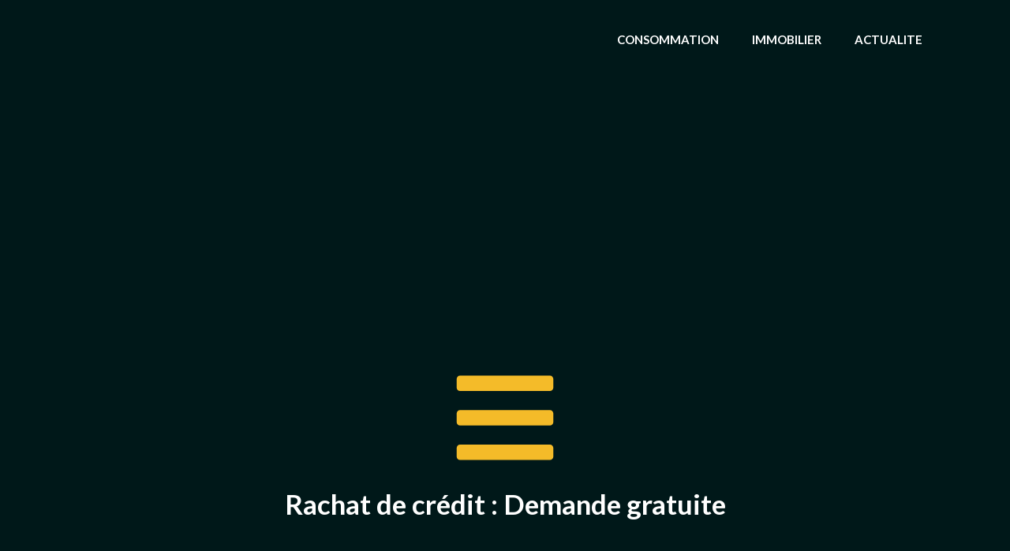

--- FILE ---
content_type: text/html; charset=utf-8
request_url: https://www.google.com/recaptcha/api2/aframe
body_size: 268
content:
<!DOCTYPE HTML><html><head><meta http-equiv="content-type" content="text/html; charset=UTF-8"></head><body><script nonce="g010NSZeyV7-9MwOQ-Jb4g">/** Anti-fraud and anti-abuse applications only. See google.com/recaptcha */ try{var clients={'sodar':'https://pagead2.googlesyndication.com/pagead/sodar?'};window.addEventListener("message",function(a){try{if(a.source===window.parent){var b=JSON.parse(a.data);var c=clients[b['id']];if(c){var d=document.createElement('img');d.src=c+b['params']+'&rc='+(localStorage.getItem("rc::a")?sessionStorage.getItem("rc::b"):"");window.document.body.appendChild(d);sessionStorage.setItem("rc::e",parseInt(sessionStorage.getItem("rc::e")||0)+1);localStorage.setItem("rc::h",'1765593983899');}}}catch(b){}});window.parent.postMessage("_grecaptcha_ready", "*");}catch(b){}</script></body></html>

--- FILE ---
content_type: text/css
request_url: https://rtlconso.fr/wp-content/plugins/yydevelopment-related-posts/front-end/related-posts.css?ver=6.9
body_size: 550
content:

/*================================
=============== Related Posts
==================================*/

.related-post-warp {
   margin: 10px 0px 20px 0px;
  clear: both;
  display: flex;
  flex-wrap: wrap;
  align-items: stretch;
}

.related-post-warp .related-post-headline {}

.related-post-warp .related-post-headline a:hover {
   text-decoration: underline;
}

.related-post-warp .related-post-block {
   display: inline-block;
   width: 31.5%;
   vertical-align: top;
   margin: 0px 5px 10px 5px;
   border: 1px solid #e0e1e1;
   padding: 8px 8px 8px 8px;
   box-sizing: border-box;   
}

/* .related-post-warp .related-post-block-bigger {width: 48%} */

.related-post-warp .related-post-block .related-post-image {
   text-align: center;
   margin: 0 auto;
}

.related-post-warp .related-posts-img {
   max-height: 250px;
   overflow: hidden;
}

.related-post-warp .related-post-block .related-post-image img {
   margin: 0 auto;
   padding: 0px;
}

.related-post-warp .related-post-block .related-post-title {
   margin: 5px 0px 0px 0px;
   padding: 5px 0px 0px 0px;
   font-size: 18px;
   line-height: 23px;
   font-weight: bold;
   color: #3f3f3f;
   display: block;
}

.related-post-warp .related-post-block .related-post-title,
.related-post-warp .related-post-block .related-post-title a {
   color: #3f3f3f;
}

.related-post-warp .related-post-block .related-post-title a:hover {
   text-decoration: underline;
}

.related-post-warp .related-post-block p.related-post-description {
   padding: 0px 0px 0px 0px;
   margin: 5px 0px 0px 0px;
   font-size: 15px;
   line-height: 25px;
   letter-spacing: 0px;
   color: #717171;
}

.related-post-warp-error {
   text-align: center;
   margin: 20px 0px 20px 0px;
   border: 2px solid #f00;
   padding: 40px 10px 40px 10px;
   font-size: 20px;
   font-weight: bold;
 }

.related-posts-clear {
   clear: both;
}

/*================================
=============== Mobile
==================================*/

@media only screen and (max-width: 1000px) {

   .related-post-warp .related-post-block {
      width: 31%;
   }

}

@media only screen and (max-width: 768px) {
    
  .related-post-warp .related-post-block-bigger,
  .related-post-warp .related-post-block {
    display: block;
    width: 100%;
    text-align: center;
    margin: 5px auto 15px;
  }

  .related-post-warp .related-posts-img {
      max-height: 100%;
      overflow: visible;
   }
  
}
